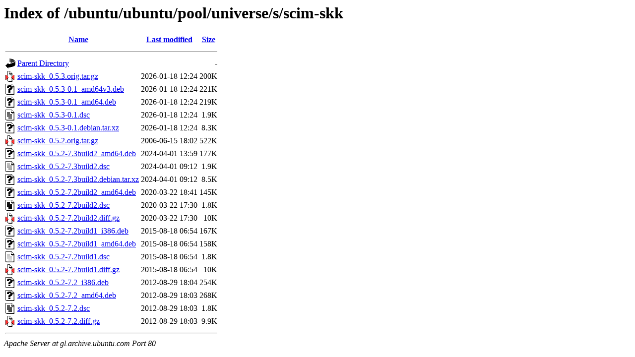

--- FILE ---
content_type: text/html;charset=UTF-8
request_url: http://gl.archive.ubuntu.com/ubuntu/ubuntu/pool/universe/s/scim-skk/?C=N;O=D
body_size: 833
content:
<!DOCTYPE HTML PUBLIC "-//W3C//DTD HTML 3.2 Final//EN">
<html>
 <head>
  <title>Index of /ubuntu/ubuntu/pool/universe/s/scim-skk</title>
 </head>
 <body>
<h1>Index of /ubuntu/ubuntu/pool/universe/s/scim-skk</h1>
  <table>
   <tr><th valign="top"><img src="/icons/blank.gif" alt="[ICO]"></th><th><a href="?C=N;O=A">Name</a></th><th><a href="?C=M;O=A">Last modified</a></th><th><a href="?C=S;O=A">Size</a></th></tr>
   <tr><th colspan="4"><hr></th></tr>
<tr><td valign="top"><img src="/icons/back.gif" alt="[PARENTDIR]"></td><td><a href="/ubuntu/ubuntu/pool/universe/s/">Parent Directory</a></td><td>&nbsp;</td><td align="right">  - </td></tr>
<tr><td valign="top"><img src="/icons/compressed.gif" alt="[   ]"></td><td><a href="scim-skk_0.5.3.orig.tar.gz">scim-skk_0.5.3.orig.tar.gz</a></td><td align="right">2026-01-18 12:24  </td><td align="right">200K</td></tr>
<tr><td valign="top"><img src="/icons/unknown.gif" alt="[   ]"></td><td><a href="scim-skk_0.5.3-0.1_amd64v3.deb">scim-skk_0.5.3-0.1_amd64v3.deb</a></td><td align="right">2026-01-18 12:24  </td><td align="right">221K</td></tr>
<tr><td valign="top"><img src="/icons/unknown.gif" alt="[   ]"></td><td><a href="scim-skk_0.5.3-0.1_amd64.deb">scim-skk_0.5.3-0.1_amd64.deb</a></td><td align="right">2026-01-18 12:24  </td><td align="right">219K</td></tr>
<tr><td valign="top"><img src="/icons/text.gif" alt="[TXT]"></td><td><a href="scim-skk_0.5.3-0.1.dsc">scim-skk_0.5.3-0.1.dsc</a></td><td align="right">2026-01-18 12:24  </td><td align="right">1.9K</td></tr>
<tr><td valign="top"><img src="/icons/unknown.gif" alt="[   ]"></td><td><a href="scim-skk_0.5.3-0.1.debian.tar.xz">scim-skk_0.5.3-0.1.debian.tar.xz</a></td><td align="right">2026-01-18 12:24  </td><td align="right">8.3K</td></tr>
<tr><td valign="top"><img src="/icons/compressed.gif" alt="[   ]"></td><td><a href="scim-skk_0.5.2.orig.tar.gz">scim-skk_0.5.2.orig.tar.gz</a></td><td align="right">2006-06-15 18:02  </td><td align="right">522K</td></tr>
<tr><td valign="top"><img src="/icons/unknown.gif" alt="[   ]"></td><td><a href="scim-skk_0.5.2-7.3build2_amd64.deb">scim-skk_0.5.2-7.3build2_amd64.deb</a></td><td align="right">2024-04-01 13:59  </td><td align="right">177K</td></tr>
<tr><td valign="top"><img src="/icons/text.gif" alt="[TXT]"></td><td><a href="scim-skk_0.5.2-7.3build2.dsc">scim-skk_0.5.2-7.3build2.dsc</a></td><td align="right">2024-04-01 09:12  </td><td align="right">1.9K</td></tr>
<tr><td valign="top"><img src="/icons/unknown.gif" alt="[   ]"></td><td><a href="scim-skk_0.5.2-7.3build2.debian.tar.xz">scim-skk_0.5.2-7.3build2.debian.tar.xz</a></td><td align="right">2024-04-01 09:12  </td><td align="right">8.5K</td></tr>
<tr><td valign="top"><img src="/icons/unknown.gif" alt="[   ]"></td><td><a href="scim-skk_0.5.2-7.2build2_amd64.deb">scim-skk_0.5.2-7.2build2_amd64.deb</a></td><td align="right">2020-03-22 18:41  </td><td align="right">145K</td></tr>
<tr><td valign="top"><img src="/icons/text.gif" alt="[TXT]"></td><td><a href="scim-skk_0.5.2-7.2build2.dsc">scim-skk_0.5.2-7.2build2.dsc</a></td><td align="right">2020-03-22 17:30  </td><td align="right">1.8K</td></tr>
<tr><td valign="top"><img src="/icons/compressed.gif" alt="[   ]"></td><td><a href="scim-skk_0.5.2-7.2build2.diff.gz">scim-skk_0.5.2-7.2build2.diff.gz</a></td><td align="right">2020-03-22 17:30  </td><td align="right"> 10K</td></tr>
<tr><td valign="top"><img src="/icons/unknown.gif" alt="[   ]"></td><td><a href="scim-skk_0.5.2-7.2build1_i386.deb">scim-skk_0.5.2-7.2build1_i386.deb</a></td><td align="right">2015-08-18 06:54  </td><td align="right">167K</td></tr>
<tr><td valign="top"><img src="/icons/unknown.gif" alt="[   ]"></td><td><a href="scim-skk_0.5.2-7.2build1_amd64.deb">scim-skk_0.5.2-7.2build1_amd64.deb</a></td><td align="right">2015-08-18 06:54  </td><td align="right">158K</td></tr>
<tr><td valign="top"><img src="/icons/text.gif" alt="[TXT]"></td><td><a href="scim-skk_0.5.2-7.2build1.dsc">scim-skk_0.5.2-7.2build1.dsc</a></td><td align="right">2015-08-18 06:54  </td><td align="right">1.8K</td></tr>
<tr><td valign="top"><img src="/icons/compressed.gif" alt="[   ]"></td><td><a href="scim-skk_0.5.2-7.2build1.diff.gz">scim-skk_0.5.2-7.2build1.diff.gz</a></td><td align="right">2015-08-18 06:54  </td><td align="right"> 10K</td></tr>
<tr><td valign="top"><img src="/icons/unknown.gif" alt="[   ]"></td><td><a href="scim-skk_0.5.2-7.2_i386.deb">scim-skk_0.5.2-7.2_i386.deb</a></td><td align="right">2012-08-29 18:04  </td><td align="right">254K</td></tr>
<tr><td valign="top"><img src="/icons/unknown.gif" alt="[   ]"></td><td><a href="scim-skk_0.5.2-7.2_amd64.deb">scim-skk_0.5.2-7.2_amd64.deb</a></td><td align="right">2012-08-29 18:03  </td><td align="right">268K</td></tr>
<tr><td valign="top"><img src="/icons/text.gif" alt="[TXT]"></td><td><a href="scim-skk_0.5.2-7.2.dsc">scim-skk_0.5.2-7.2.dsc</a></td><td align="right">2012-08-29 18:03  </td><td align="right">1.8K</td></tr>
<tr><td valign="top"><img src="/icons/compressed.gif" alt="[   ]"></td><td><a href="scim-skk_0.5.2-7.2.diff.gz">scim-skk_0.5.2-7.2.diff.gz</a></td><td align="right">2012-08-29 18:03  </td><td align="right">9.9K</td></tr>
   <tr><th colspan="4"><hr></th></tr>
</table>
<address>Apache Server at gl.archive.ubuntu.com Port 80</address>
</body></html>
